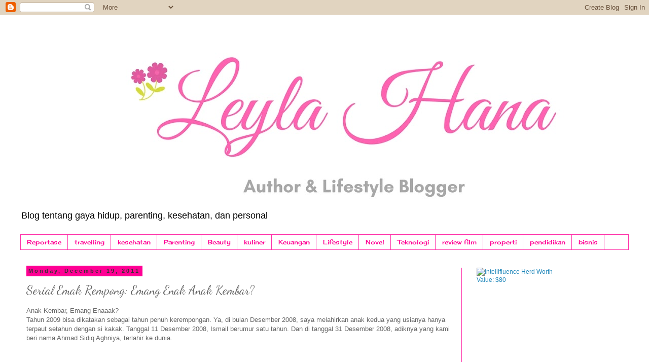

--- FILE ---
content_type: text/plain
request_url: https://www.google-analytics.com/j/collect?v=1&_v=j102&a=1363343198&t=pageview&_s=1&dl=https%3A%2F%2Fwww.leylahana.com%2F2011%2F12%2Fserial-emak-rempong-emang-enak-anak.html&ul=en-us%40posix&dt=Serial%20Emak%20Rempong%3A%20Emang%20Enak%20Anak%20Kembar%3F%20%7C%20Leyla%20Hana&sr=1280x720&vp=1280x720&_u=IADAAEABAAAAACAAI~&jid=1787913194&gjid=898193180&cid=815370490.1769151538&tid=UA-145668279-1&_gid=1290541288.1769151538&_r=1&_slc=1&z=1001959205
body_size: -567
content:
2,cG-4E14XYJ555